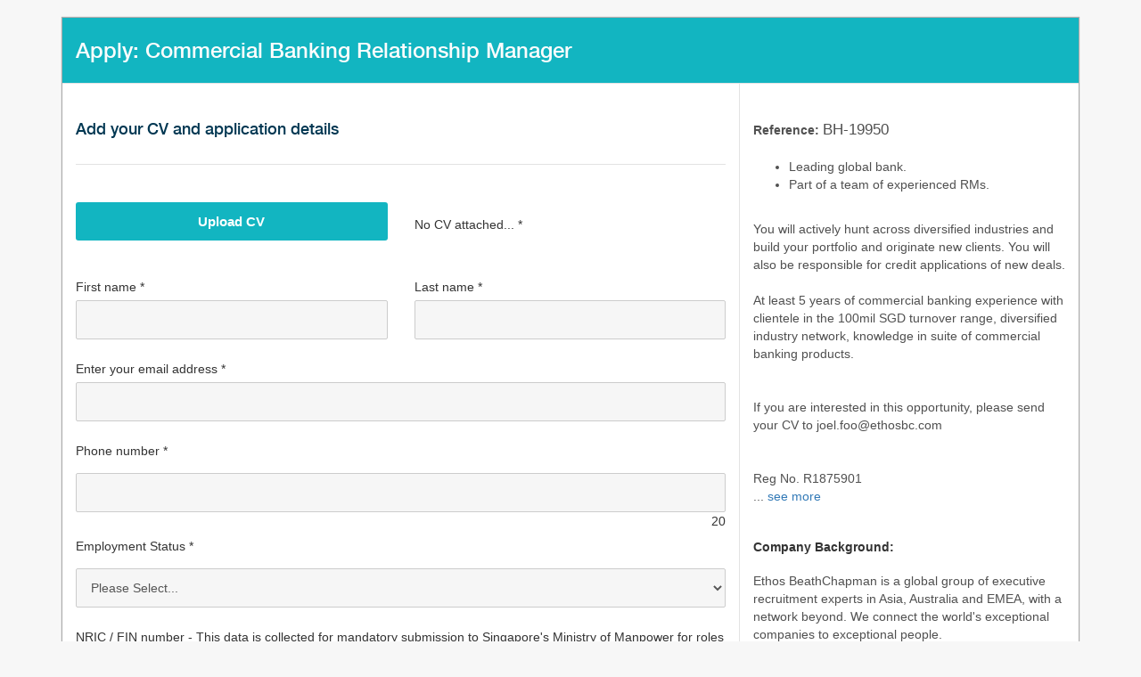

--- FILE ---
content_type: text/plain
request_url: https://www.google-analytics.com/j/collect?v=1&_v=j102&a=1563982866&t=pageview&_s=1&dl=https%3A%2F%2Fapplr.io%2Fl%2F17c77046%3Fportal%3Dauq&ul=en-us%40posix&dt=Commercial%20Banking%20Relationship%20Manager&sr=1280x720&vp=1280x720&_u=IEBAAEABAAAAACAAI~&jid=2131183019&gjid=1715053703&cid=733668066.1768868537&tid=UA-76073020-1&_gid=2146077451.1768868537&_r=1&_slc=1&z=604485157
body_size: -448
content:
2,cG-45NT5G3KVX